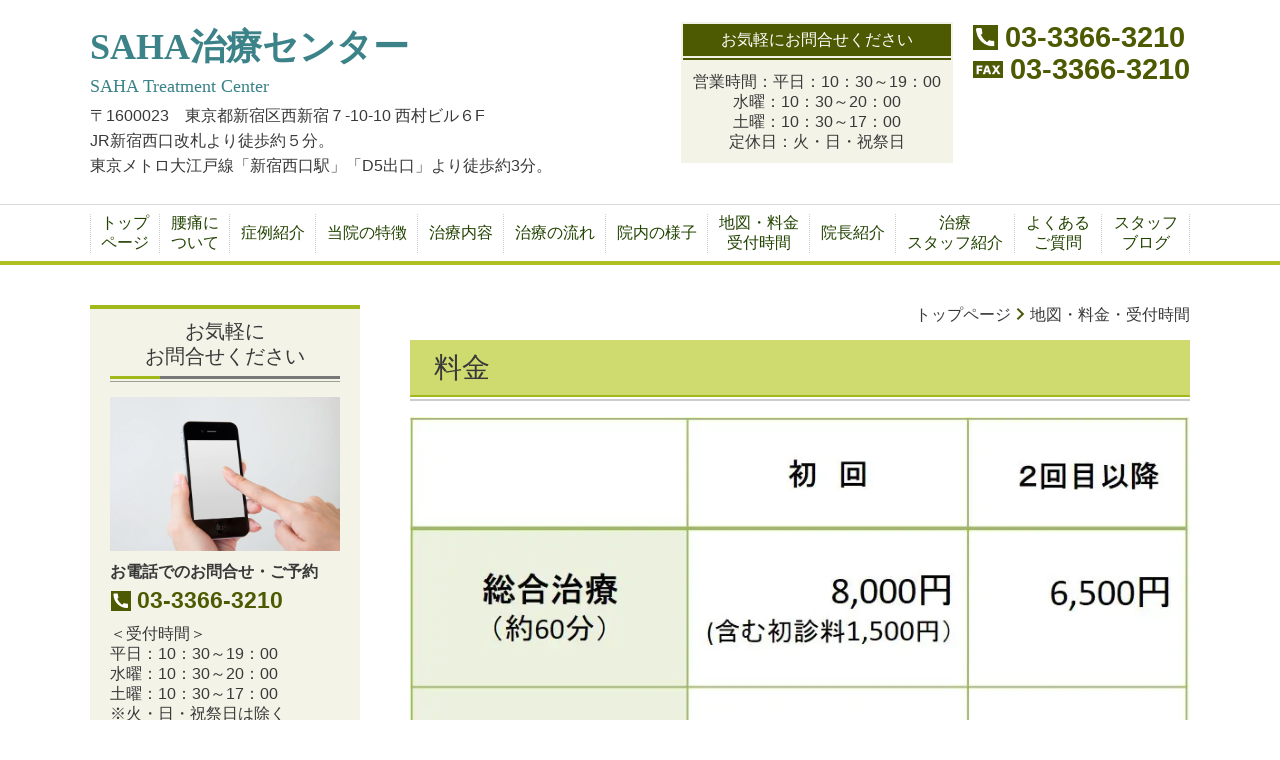

--- FILE ---
content_type: text/html; charset=utf-8
request_url: http://www.saha-chiryo-center.com/category/1281407.html
body_size: 42313
content:
<!DOCTYPE html> <?ra-page image-convert="no" g="SP" ?> <html lang="ja" prefix="og: http://ogp.me/ns#" class=""> <head> <meta charset="UTF-8"/> <meta property="og:site_name" content="新宿オステオパシー腰痛整体治療院・ＳＡＨＡ治療センター"/> <meta property="og:type" content="article"/> <meta property="og:url" content="http://www.saha-chiryo-center.com/category/1281407.html"/> <link rel="canonical" href="http://www.saha-chiryo-center.com/category/1281407.html"/> <meta name="disparea" content="vga"/> <meta name="format-detection" content="telephone=no"/> <meta name="SKYPE_TOOLBAR" content="SKYPE_TOOLBAR_PARSER_COMPATIBLE"/> <title>地図・料金・受付時間</title> <link rel="stylesheet" type="text/css" href="/_master/acre/themes/034C-L25/pc/theme.css?1691568080"/> <meta name="google-site-verification" content="ZquunZ_kqnicRwF3qw08ONZ-77Gct3-VKPxPv-LYCk4"/> <noscript> <link rel="stylesheet" href="/cms_v2/_master/acre/common/css/noscript.css"> </noscript> </head> <body class="mod-body"> <div class="area-all"> <a id="top"></a> <header class="area-header" data-cms-parts-group=""> <div class="area-header-inner"> </div> <div class="area-header-inner2"> <div> <div class="t0-b-headerCombi2-bPlacer"> <header class="t0-b-headerCombi2"><span><span><span></span></span></span> <div class="t0-b-headerCombi2__bd"><div><span><span><span></span></span></span> <div class="t0-b-headerCombi2__col1"><span><span><span></span></span></span><div class="outerHtml"><div> <div class="t0-b-headerUnit-siteTitle-bPlacer"> <div class="t0-b-headerUnit-siteTitle g-fontFamily-mincho"> <a href="/" target=""> <div class="t0-b-headerUnit-siteTitle__bd"> <div class="t0-b-headerUnit-siteTitle__bd-textCol"> <div class="t0-b-headerUnit-siteTitle__bd-siteName"> <p><span style="color:#3C8389"><span style="font-size:36px">SAHA治療センター</span></span></p> </div> </div> </div> </a> <p class="t0-b-headerUnit-siteTitle__ft" data-switchable-key="contents.0.useLowerCaption"><span style="color:#3C8389"><span style="font-size:18px">SAHA Treatment Center</span></span></p> </div></div> </div> <div class="ex-topSpacingTweak-up-1s"> <div class="t0-b-headerUnit-text-bPlacer"> <div class="t0-b-headerUnit-text"> <p>〒1600023　東京都新宿区西新宿７-10-10 西村ビル６F<br/> JR新宿西口改札より徒歩約５分。<br/> 東京メトロ大江戸線「新宿西口駅」「D5出口」より徒歩約3分。</p> </div> </div> </div> </div></div> <div class="t0-b-headerCombi2__col2"><span><span><span></span></span></span><div class="outerHtml"><div class="ex-topSpacingTweak-up-1s"> <div class="t0-b-headerUnit-miniCol-bPlacer"> <div class="t0-b-headerUnit-miniCol"> <div class="t0-b-headerUnit-miniCol__hd"><div><span><span><span></span></span></span><div>お気軽にお問合せください</div></div></div> <div class="t0-b-headerUnit-miniCol__bd"><div><span><span><span></span></span></span><div><p>営業時間：平日：10：30～19：00<br/> 水曜：10：30～20：00<br/> 土曜：10：30～17：00<br/> 定休日：火・日・祝祭日</p> </div></div></div> </div> </div> </div> </div></div> <div class="t0-b-headerCombi2__col3"><span><span><span></span></span></span><div class="outerHtml"><div class="ex-topSpacingTweak-up-1s"> <div class="t0-b-headerUnit-contact-tel-bPlacer"><div class="t0-b-headerUnit-contact-tel t0-b-headerUnit-contact-tel--size-2"> <div class="t0-b-headerUnit-contact-tel__bd"><span class="t0-b-headerUnit-contact-tel__tel"></span><span>03-3366-3210</span> </div><span></span> </div></div> </div> <div> <div class="t0-b-headerUnit-contact-tel-bPlacer"><div class="t0-b-headerUnit-contact-tel t0-b-headerUnit-contact-tel--size-2"> <div class="t0-b-headerUnit-contact-tel__bd"><span class="t0-b-headerUnit-contact-tel__fax"></span><span>03-3366-3210</span> </div><span></span> </div></div> </div> </div></div> </div></div> </header> </div> </div> <div> <div class="t0-b-headerMenu2-bPlacer"> <div class="t0-b-headerMenu2"> <span><span><span></span></span></span> <input type="checkbox" id="t0-b-headerMenu2__panel" class="on-off"> <label for="t0-b-headerMenu2__panel">MENU</label> <div> <span><span><span></span></span></span> <ul> <li class="t0-b-headerMenu__item "> <span><span><span><span></span></span></span></span> <a href="/" target=""> <div> <span>トップ<br>ページ</span> </div> </a> </li> <li class="t0-b-headerMenu__item "> <span><span><span><span></span></span></span></span> <a href="#13889501" target=""> <div> <span>腰痛に<br>ついて</span> </div> </a> </li> <li class="t0-b-headerMenu__item "> <span><span><span><span></span></span></span></span> <a href="/category/1307668.html" target=""> <div> <span>症例紹介</span> </div> </a> </li> <li class="t0-b-headerMenu__item "> <span><span><span><span></span></span></span></span> <a href="/category/1281404.html" target=""> <div> <span>当院の特徴</span> </div> </a> </li> <li class="t0-b-headerMenu__item "> <span><span><span><span></span></span></span></span> <a href="/category/1281403.html" target=""> <div> <span>治療内容</span> </div> </a> </li> <li class="t0-b-headerMenu__item "> <span><span><span><span></span></span></span></span> <a href="/article/13400127.html" target=""> <div> <span>治療の流れ</span> </div> </a> </li> <li class="t0-b-headerMenu__item "> <span><span><span><span></span></span></span></span> <a href="/category/1331273.html" target=""> <div> <span>院内の様子</span> </div> </a> </li> <li class="t0-b-headerMenu__item "> <span><span><span><span></span></span></span></span> <a href="/category/1281407.html" target=""> <div> <span>地図・料金<br>受付時間</span> </div> </a> </li> <li class="t0-b-headerMenu__item "> <span><span><span><span></span></span></span></span> <a href="/article/13404073.html" target=""> <div> <span>院長紹介</span> </div> </a> </li> <li class="t0-b-headerMenu__item "> <span><span><span><span></span></span></span></span> <a href="/category/1281408.html" target=""> <div> <span>治療<br>スタッフ紹介</span> </div> </a> </li> <li class="t0-b-headerMenu__item "> <span><span><span><span></span></span></span></span> <a href="/category/1281409.html" target=""> <div> <span>よくある<br>ご質問</span> </div> </a> </li> <li class="t0-b-headerMenu__item "> <span><span><span><span></span></span></span></span> <a href="https://ameblo.jp/saha-life/" target=""> <div> <span>スタッフ<br>ブログ</span> </div> </a> </li> </ul> </div> </div> </div> </div> </div> <div class="area-header-inner3"> </div> <div class="area-header-inner4"> </div> <div class="area-header-inner5"> </div> </header> <div class="area-container"> <div class="area-main" data-cms-parts-group=""> <div class="area-main-inner"> <div class="mod-part-topicpath"> <div class="b-breadcrumbs-bPlacer"> <div class="b-breadcrumbs b-breadcrumbs--inMain b-breadcrumbs--align-"><div><div itemscope itemtype="http://schema.org/BreadcrumbList"> <span class="b-breadcrumbs__item" itemprop="itemListElement" itemscope itemtype="http://schema.org/ListItem"><a href="http://www.saha-chiryo-center.com/" itemprop="item"><span itemprop="name">トップページ</span></a><meta itemprop="position" content="1"/></span><span class="b-breadcrumbs__item" itemprop="itemListElement" itemscope itemtype="http://schema.org/ListItem"><a href="http://www.saha-chiryo-center.com/category/1281407.html" itemprop="item"><em><span itemprop="name">地図・料金・受付時間</span></em></a><meta itemprop="position" content="2"/></span> </div></div></div> </div> </div> </div> <div class="area-main-inner2"> <div class="t0-b-frameOuter0-bPlacer"> <div class="t0-b-frameOuter0"> <div class="t0-b-frameOuter0__upper outerHtml"><div class="ex-leftSpacingTweak-"> <div class="t0-b-lv2H2-bPlacer"> <div class="t0-b-lv2H2 t0-b-lv2H2--align- t0-b-lv2H2--size-2" data-height-part=""><span><span><span></span></span></span><div> <div class="t0-b-lv2H2__iconPlacer"><span class="t0-b-lv2H2__icon"></span></div> <a href="/article/13438296.html" target=""> <h2>料金</h2> </a> </div></div> </div> </div> </div> <div class="t0-b-frameOuter0__frame"> <span><span><span></span></span></span> <div class="t0-b-frameOuter0__tp"></div> <div class="t0-b-frameOuter0__bd"> <span><span><span></span></span></span> <div class="t0-b-frame1col t0-b-mediaCols t0-b-mediaCols--colW-m t0-b-mediaCols--imgR ex-imageFloat ex-spLayout__vertical"> <div class="t0-b-frameOuter0__row t0-b-frame1col__row t0-b-frame1col__colBasis" data-switchable-key="contents.4.switchable"> <div class="t0-b-mediaCols__div"> <div class="t0-b-mediaCols__col"><div> <div class="t0-b-media-bPlacer"> <div class="t0-b-media" data-height-part=""> <div class="t0-b-media__media"> <span></span> <img src="/_p/acre/25571/images/pc/6efa9c2f.jpg" alt="新料金表.png"> </div> </div> </div> </div> <div class="ex-leftSpacingTweak-"> <div class="t0-b-wysiwyg-bPlacer"> <div class="t0-b-wysiwyg" data-height-part=""> <p>&nbsp;</p> <p>*上記の料金はすべて税込（税率10％）です。</p> <p>*初回のみ問診にお時間を頂きます関係上、上記の時間プラス20分から30分程度かかる可能性があります。</p> <p>&nbsp;</p> <p><strong>＊当院の治療費は医療費控除の対象となります。領収書が必要な方は受付にてお申し出下さい。</strong></p> <p><span style="font-size:16px"><span style="color:#ff6600"><strong>* お支払いは現金払いのみとなっておりますのでご注意下さい。</strong></span></span></p> <p>&nbsp;</p> <p><span style="font-size:20px"><span style="color:#0000ff"><strong>総合治療：</strong></span> </span></p> <p><span style="color:#000000">当院のメインとなる治療です。</span></p> <p><span style="color:#000000">身体を多角的に検査・診断し、治療します。</span></p> <p>&nbsp;</p> <p><span style="font-size:20px"><strong><span style="color:#0000ff">特別治療　（</span><span style="color:#0000ff">クラニオ・セイクラル・セラピー＜頭蓋仙骨療法＞）</span></strong></span></p> <p><span style="color:#000000; font-size:16px"><span><span style="color:#000000">自然治癒力と密接に関係し、生命活動の源と呼ばれる脳脊髄液（のうせきずいえき）の循環を整える療法です。</span></span></span></p> <p><span style="color:#000000; font-size:16px"><span><span style="color:#000000">難治性と呼ばれる様々な症状に適しています。</span></span></span></p> <p><span style="color:rgb(0, 0, 0); font-size:16px">(＊注）</span><span style="color:rgb(0, 0, 0); font-size:16px">クラニオ・セイクラル・セラピーは痛みに対して積極的にフォーカスする療法ではないため、</span><span style="color:rgb(0, 0, 0); font-size:16px">&nbsp;痛みのある方はまず初回は総合治療を受けられ、お身体を整えられてから</span><span style="color:rgb(0, 0, 0); font-size:16px">クラニオ・セイクラル・セラピーを受けられることを</span><span style="color:rgb(0, 0, 0); font-size:16px">お勧めします。</span></p> </div> </div> </div> </div> </div> </div> </div> </div> </div> </div> </div> <div class="t0-b-frameOuter0-bPlacer"> <div class="t0-b-frameOuter0"> <div class="t0-b-frameOuter0__upper outerHtml"><div class="ex-leftSpacingTweak-"> <div class="t0-b-lv2H2-bPlacer"> <div class="t0-b-lv2H2 t0-b-lv2H2--align- t0-b-lv2H2--size-2" data-height-part=""><span><span><span></span></span></span><div> <div class="t0-b-lv2H2__iconPlacer"><span class="t0-b-lv2H2__icon"></span></div> <a href="/article/13399847.html" target=""> <h2>地図</h2> </a> </div></div> </div> </div> </div> <div class="t0-b-frameOuter0__frame"> <span><span><span></span></span></span> <div class="t0-b-frameOuter0__tp"></div> <div class="t0-b-frameOuter0__bd"> <span><span><span></span></span></span> <div class="t0-b-frame1col t0-b-mediaCols t0-b-mediaCols--colW-m t0-b-mediaCols--imgR ex-imageFloat ex-spLayout__vertical"> <div class="t0-b-frameOuter0__row t0-b-frame1col__row t0-b-frame1col__colBasis" data-switchable-key="contents.4.switchable"> <div class="t0-b-mediaCols__div"> <div class="t0-b-mediaCols__col"><div> <div class="t0-b-media-bPlacer"> <div class="t0-b-media" data-height-part=""> <div class="t0-b-media__media"> <span></span> <img src="/_p/acre/25571/images/pc/69136f4d.jpg" alt="SAHA_map_new.jpg"> </div> </div> </div> </div> <div class="ex-leftSpacingTweak-"> <div class="t0-b-wysiwyg-bPlacer"> <div class="t0-b-wysiwyg" data-height-part=""> <p><strong><span style="color:#0000FF"><span style="font-size:16.002px">＊住所：東京都新宿区西新宿７&minus;１０&minus;１０，西村ビル６F</span></span></strong></p> <p><strong><span style="font-size:20px"><span style="color:#0000ff">＊電話：０３（３３６６）３２１０&nbsp;</span><span style="color:#0000ff"> （完全予約制）</span></span></strong></p> <p>JR新宿西口改札より徒歩約５分。</p> <p>東京メトロ大江戸線「新宿西口駅」「D5出口」より徒歩約3分。</p> <p>　&rarr;「新宿西口駅」出口周辺地図&nbsp;</p> <p>　　<a href="http://www.kotsu.metro.tokyo.jp/subway/stations/shinjuku-nishiguchi/e01.html" style="color: #1a0dab">http://www.kotsu.metro.tokyo.jp/subway/stations/shinjuku-nishiguchi/e01.html</a></p> <p>京王線「新宿駅」より徒歩約6分。</p> <p>小田急線「新宿駅」より徒歩５分。</p> <p>東京メトロ丸ノ内線「新宿駅」「B１６出口」より徒歩約4分。</p> <p>　&rarr;「新宿駅」構内図　<a href="http://www.tokyometro.jp/rosen/eki/shinjuku/map_rittai_1.html" style="color: #1a0dab">http://www.tokyometro.jp/rosen/eki/shinjuku/map_rittai_1.html</a></p> <p>　&rarr;「新宿駅」周辺地図</p> <p>　　　<a href="http://chizu.tokyometro.jp/cgi/rosen/eki/map/mapMain.cgi?code=103" style="color: #1a0dab">http://chizu.tokyometro.jp/cgi/rosen/eki/map/mapMain.cgi?code=103</a></p> <p>西武新宿線「新宿駅」より徒歩約4分。</p> </div> </div> </div> </div> </div> </div> </div> </div> </div> </div> </div> <div class="t0-b-frameOuter0-bPlacer"> <div class="t0-b-frameOuter0"> <div class="t0-b-frameOuter0__upper outerHtml"><div class="ex-leftSpacingTweak-"> <div class="t0-b-lv2H2-bPlacer"> <div class="t0-b-lv2H2 t0-b-lv2H2--align- t0-b-lv2H2--size-2" data-height-part=""><span><span><span></span></span></span><div> <div class="t0-b-lv2H2__iconPlacer"><span class="t0-b-lv2H2__icon"></span></div> <a href="/article/13398962.html" target=""> <h2>受付時間</h2> </a> </div></div> </div> </div> </div> <div class="t0-b-frameOuter0__frame"> <span><span><span></span></span></span> <div class="t0-b-frameOuter0__tp"></div> <div class="t0-b-frameOuter0__bd"> <span><span><span></span></span></span> <div class="t0-b-frame1col t0-b-mediaCols t0-b-mediaCols--colW-m t0-b-mediaCols--imgR ex-imageFloat ex-spLayout__vertical"> <div class="t0-b-frameOuter0__row t0-b-frame1col__row t0-b-frame1col__colBasis" data-switchable-key="contents.4.switchable"> <div class="t0-b-mediaCols__div"> <div class="t0-b-mediaCols__col"><div class="ex-leftSpacingTweak-"> <div class="t0-b-wysiwyg-bPlacer"> <div class="t0-b-wysiwyg" data-height-part=""> <p>平日：１０：３０〜１９：００ </p> <p>水曜：１０：３０〜２０：００ </p> <p>土曜：１０：３０〜１７：００ </p> <p>休診日：火曜日・日曜日・祝祭日 </p> </div> </div> </div> </div> </div> </div> </div> </div> </div> </div> </div> </div> <div class="area-main-inner3"> <div class="t0-b-frameOuter3-bPlacer ex-topSpacingTweak-down-2s"> <div class="t0-b-frameOuter3"> <div class="t0-b-frameOuter3__frame"> <span><span><span></span></span></span> <div class="t0-b-frameOuter3__hd t0-b-frameOuter3__hd--align- t0-b-frameOuter3__hd--size-2" data-switchable-key="contents.1.switchable"> <span><span><span></span></span></span> <div class="t0-b-frameOuter3__hd-inner"> <div class="t0-b-frameOuter3__hd-h"> <h2>お問合せ・ご相談はこちら</h2> </div> </div> </div> <div class="t0-b-frameOuter3__bd"> <span><span><span></span></span></span> <div class="t0-b-frame1col t0-b-mediaCols t0-b-mediaCols--colW-m t0-b-mediaCols--imgR ex-spLayout__horizon"> <div class="t0-b-frameOuter3__row t0-b-frame1col__row t0-b-frame1col__colBasis" data-switchable-key="contents.4.switchable"> <div class="t0-b-mediaCols__div"> <div class="t0-b-mediaCols__img"><div class="ex-topSpacingTweak-down-2s"> <div class="t0-b-media-bPlacer"> <div class="t0-b-media t0-b-media--width-l" data-height-part=""> <div class="t0-b-media__media"> <span></span> <img src="/_p/acre/25571/images/pc/0ab3bd42.jpg"> </div> </div> </div> </div> </div> <div class="t0-b-mediaCols__col"><div class="ex-topSpacingTweak-down-2s"> <div class="t0-b-labeledList2-bPlacer"> <div class="t0-b-labeledList2" data-height-part=""> <table><tr><th><span><span><span></span></span></span> <div>受付時間</div> </th> <td> <div>平日：10：30～19：00<br/>水曜：10：30～20：00<br/>土曜：10：30～17：00</div> </td></tr></table> </div> </div> </div> <div class="ex-topSpacingTweak-down-1s"> <div class="t0-b-labeledList2-bPlacer"> <div class="t0-b-labeledList2" data-height-part=""> <table><tr><th><span><span><span></span></span></span> <div>定休日</div> </th> <td> <div>火・日・祝祭日</div> </td></tr></table> </div> </div> </div> <div class="ex-leftSpacingTweak- ex-topSpacingTweak-down-1s"> <div class="t0-b-wysiwyg-bPlacer"> <div class="t0-b-wysiwyg" data-height-part=""> <p>ご不明点などございましたら、<br/> お電話もしくはお問合せフォームよりお気軽にご相談ください。</p> </div> </div> </div> </div> </div> </div> <div class="t0-b-frameOuter3__row"><div class="ex-topSpacingTweak-down-1s"> <div class="t0-b-iconText-tel-bPlacer"> <div class="t0-b-iconText-tel t0-b-iconText-tel--size-5 t0-b-iconText-tel--align-c" data-height-part=""> <div class="t0-b-iconText-tel__wrap"> <p>お電話でのお問合せはこちら</p> <div> <div class="t0-b-iconText-tel__bd"><span class="t0-b-iconText-tel__icon t0-b-iconText-tel__tel"></span><span>03-3366-3210</span> </div><span></span> </div> </div> </div> </div> </div> <div class="ex-leftSpacingTweak- ex-topSpacingTweak-down-1s"> <div class="t0-b-wysiwyg-bPlacer"> <div class="t0-b-wysiwyg" data-height-part=""> <p><span data-sheets-userformat="{&quot;2&quot;:529,&quot;3&quot;:{&quot;1&quot;:0},&quot;7&quot;:{&quot;1&quot;:[{&quot;1&quot;:2,&quot;2&quot;:0,&quot;5&quot;:{&quot;1&quot;:2,&quot;2&quot;:0}},{&quot;1&quot;:0,&quot;2&quot;:0,&quot;3&quot;:3},{&quot;1&quot;:1,&quot;2&quot;:0,&quot;4&quot;:3}]},&quot;12&quot;:0}" data-sheets-value="{&quot;1&quot;:2,&quot;2&quot;:&quot;新宿駅西口より徒歩5分。オステオパシー整体治療院。&lt;br &gt;&lt;/span&gt;坐骨神経痛、ヘルニア、すべり症、椎間関節症、&lt;br /&gt;骨盤のゆがみ、その他難治性腰痛など&lt;br /&gt;様々な腰痛に対応します。&lt;br /&gt;その他の諸症状にも幅広く対応しております。&lt;br /&gt;どうぞお気軽にご相談下さい。ソフトな治療でお辛い症状を楽に致します。(東京都新宿区）&quot;}">新宿駅西口より徒歩5分。オステオパシー整体治療院。<br/> 坐骨神経痛、ヘルニア、すべり症、椎間関節症、骨盤のゆがみ、その他難治性腰痛など様々な腰痛に対応します。その他の諸症状にも幅広く対応しております。どうぞお気軽にご相談下さい。</span>ソフトな治療でお辛い症状を楽に致します。(東京都新宿区）</p> </div> </div> </div> </div> </div> </div> </div> </div> </div> <div class="ex-topSpacingTweak-up-5s--g-fixDisplay"> <div class="t0-b-goToTop-bPlacer--g-fixDisplay"> <div class="t0-b-goToTop t0-b-goToTop--fixDisplay-scrollDown"> <a href="#top"> <div>トップへ</div> </a> </div> </div> </div> </div> <div class="area-main-inner4"> </div> </div> <div class="area-sub" data-cms-parts-group=""> <div class="area-sub-inner"> <div> <div class="t0-b-sideBox-bPlacer"> <div class="t0-b-sideBox"><span><span><span></span></span></span> <div class="t0-b-sideBox__hd t0-b-sideBox--align-"><span><span><span></span></span></span> <h4>お気軽に<br/> お問合せください</h4> </div> <div class="t0-b-sideBox__bd"><span><span><span></span></span></span><div class="outerHtml"><div class="ex-topSpacingTweak-up-2s"> <div class="t0-b-sideBoxMedia-bPlacer"> <div class="t0-b-sideBoxMedia t0-b-sideBoxMedia--width-"> <div class="t0-b-sideBoxMedia__main"><span><span><span></span></span></span> <img src="/_p/acre/25571/images/pc/4e76ad61.jpg"> </div> </div> </div> </div> <div> <div class="t0-b-sideBoxTextStrong-bPlacer"> <p class="t0-b-sideBoxTextStrong">お電話でのお問合せ・ご予約</p> </div> </div> <div> <div class="t0-b-sideBoxIconText-tel-bPlacer"> <div class="t0-b-sideBoxIconText-tel"> <div> <div class="t0-b-sideBoxIconText-tel__bd"> <span class="t0-b-sideBoxIconText-tel__icon t0-b-sideBoxIconText-tel__tel"></span> <span>03-3366-3210</span> </div> </div> </div> </div> </div> <div> <div class="t0-b-sideBoxText-bPlacer"> <p class="t0-b-sideBoxText">＜受付時間＞<br/> 平日：10：30～19：00<br/>水曜：10：30～20：00<br/>土曜：10：30～17：00<br/> ※火・日・祝祭日は除く</p> </div> </div> </div></div> </div> </div> </div> <div> <div class="t0-b-sideBox-bPlacer"> <div class="t0-b-sideBox"><span><span><span></span></span></span> <div class="t0-b-sideBox__hd t0-b-sideBox--align-"><span><span><span></span></span></span> <h4 class=""><strong>日曜診療始めました！</strong></h4> </div> <div class="t0-b-sideBox__bd"><span><span><span></span></span></span><div class="outerHtml"><div> <div class="t0-b-sideBoxLv1H-bPlacer"> <div class="t0-b-sideBoxLv1H t0-b-sideBoxLv1H--align-"><span><span><span></span></span></span><div> <div class="t0-b-sideBoxLv1H__iconPlacer"><span class="t0-b-sideBoxLv1H__icon"></span></div> <h5><span style="font-size:16px">毎月最初の日曜日のみ<br/> 日曜診療を開始致しました！平日や土曜日にいらっしゃるのが難しい方、どうぞお気軽にご連絡下さい。</span></h5> </div></div> </div> </div> </div></div> </div> </div> </div> <div> <div class="b-sideMenuHandle-bPlacer"> <div class="b-sideMenuHandle"><span><span><span></span></span></span> <input type="checkbox" id="b-sideMenuHandle__panel" class="on-off"> <label for="b-sideMenuHandle__panel">MENU</label> <div class="b-sideMenuHandle__bd"><span><span><span></span></span></span> <div class="b-sideMenuHandle__list sideMenuHandle1"><ul> <li class="b-sideMenuHandle__item"><div class="b-sideMenuHandle__item2"><span><span><span></span></span></span><div> <a href="/" target=""> <span><div><p>トップページ</p></div></span> </a> </div></div></li> </ul></div> <div class="b-sideMenuHandle__list sideMenuHandle1"><ul> <li class="b-sideMenuHandle__item"><div class="b-sideMenuHandle__item2"><span><span><span></span></span></span><div> <a href="#13889501" target=""> <span><div><p>腰痛について</p></div></span> </a> </div></div></li> </ul></div> <div class="b-sideMenuHandle__list sideMenuHandle1"><ul> <li class="b-sideMenuHandle__item"><div class="b-sideMenuHandle__item2"><span><span><span></span></span></span><div> <a href="/article/13464534.html" target=""> <span><div><p>腰痛のメカニズムその１</p></div></span> </a> </div></div></li> </ul></div> <div class="b-sideMenuHandle__list sideMenuHandle1"><ul> <li class="b-sideMenuHandle__item"><div class="b-sideMenuHandle__item2"><span><span><span></span></span></span><div> <a href="/article/13403322.html" target="_blank"> <span><div><p>坐骨神経痛</p></div></span> </a> </div></div></li> </ul></div> <div class="b-sideMenuHandle__list sideMenuHandle1"><ul> <li class="b-sideMenuHandle__item"><div class="b-sideMenuHandle__item2"><span><span><span></span></span></span><div> <a href="/article/13403325.html" target="_blank"> <span><div><p>椎間板ヘルニア</p></div></span> </a> </div></div></li> </ul></div> <div class="b-sideMenuHandle__list sideMenuHandle1"><ul> <li class="b-sideMenuHandle__item"><div class="b-sideMenuHandle__item2"><span><span><span></span></span></span><div> <a href="/article/13403362.html" target="_blank"> <span><div><p>分離症・すべり症</p></div></span> </a> </div></div></li> </ul></div> <div class="b-sideMenuHandle__list sideMenuHandle1"><ul> <li class="b-sideMenuHandle__item"><div class="b-sideMenuHandle__item2"><span><span><span></span></span></span><div> <a href="/category/1307668.html" target=""> <span><div><p>症例紹介と解説</p></div></span> </a> </div></div></li> </ul></div> <div class="b-sideMenuHandle__list sideMenuHandle1"><ul> <li class="b-sideMenuHandle__item"><div class="b-sideMenuHandle__item2"><span><span><span></span></span></span><div> <a href="/article/13413195.html" target="_blank"> <span><div><p>内臓性腰痛</p></div></span> </a> </div></div></li> </ul></div> <div class="b-sideMenuHandle__list sideMenuHandle1"><ul> <li class="b-sideMenuHandle__item"><div class="b-sideMenuHandle__item2"><span><span><span></span></span></span><div> <a href="/category/1281403.html" target=""> <span><div><p>治療内容</p></div></span> </a> </div></div></li> </ul></div> <div class="b-sideMenuHandle__list sideMenuHandle1"><ul> <li class="b-sideMenuHandle__item"><div class="b-sideMenuHandle__item2"><span><span><span></span></span></span><div> <a href="/category/1281404.html" target=""> <span><div><p>当院の特徴</p></div></span> </a> </div></div></li> </ul></div> <div class="b-sideMenuHandle__list sideMenuHandle1"><ul> <li class="b-sideMenuHandle__item"><div class="b-sideMenuHandle__item2"><span><span><span></span></span></span><div> <a href="/article/13400127.html" target=""> <span><div><p>治療の流れ</p></div></span> </a> </div></div></li> </ul></div> <div class="b-sideMenuHandle__list sideMenuHandle1"><ul> <li class="b-sideMenuHandle__item"><div class="b-sideMenuHandle__item2"><span><span><span></span></span></span><div> <a href="/category/1281407.html" target=""> <span><div><p>地図・料金・受付時間</p></div></span> </a> </div></div></li> </ul></div> <div class="b-sideMenuHandle__list sideMenuHandle1"><ul> <li class="b-sideMenuHandle__item"><div class="b-sideMenuHandle__item2"><span><span><span></span></span></span><div> <a href="/category/1331273.html" target=""> <span><div><p>院内の様子</p></div></span> </a> </div></div></li> </ul></div> <div class="b-sideMenuHandle__list sideMenuHandle1"><ul> <li class="b-sideMenuHandle__item"><div class="b-sideMenuHandle__item2"><span><span><span></span></span></span><div> <a href="/category/1281408.html" target=""> <span><div><p>治療スタッフ紹介</p></div></span> </a> </div></div></li> </ul></div> <div class="b-sideMenuHandle__list sideMenuHandle1"><ul> <li class="b-sideMenuHandle__item"><div class="b-sideMenuHandle__item2"><span><span><span></span></span></span><div> <a href="/article/13404073.html" target=""> <span><div><p>院長紹介</p></div></span> </a> </div></div></li> </ul></div> <div class="b-sideMenuHandle__list sideMenuHandle1"><ul> <li class="b-sideMenuHandle__item"><div class="b-sideMenuHandle__item2"><span><span><span></span></span></span><div> <a href="/category/1281409.html" target=""> <span><div><p>よくあるご質問</p> </div></span> </a> </div></div></li> </ul></div> <div class="b-sideMenuHandle__list sideMenuHandle1"><ul> <li class="b-sideMenuHandle__item"><div class="b-sideMenuHandle__item2"><span><span><span></span></span></span><div> <a href="http://ameblo.jp/saha-life/" target="_blank"> <span><div><p><span style="font-size:16.002px">スタッフブログ</span></p> </div></span> </a> </div></div></li> </ul></div> <div class="b-sideMenuHandle__list sideMenuHandle1"><ul> <li class="b-sideMenuHandle__item"><div class="b-sideMenuHandle__item2"><span><span><span></span></span></span><div> <a href="/category/1435153.html" target=""> <span><div><p>ちょっとタメになる話・・・</p> </div></span> </a> </div></div></li> </ul></div> </div> </div> </div> </div> <div class="ex-topSpacingTweak-down-1s"> <div class="t0-b-sideBox-bPlacer"> <div class="t0-b-sideBox"><span><span><span></span></span></span> <div class="t0-b-sideBox__hd t0-b-sideBox--align-"><span><span><span></span></span></span> <h4><span style="font-size:16px">新宿オステオパシー整体治療院</span><br/> SAHA治療センター</h4> </div> <div class="t0-b-sideBox__bd"><span><span><span></span></span></span><div class="outerHtml"><div> <div class="t0-b-sideBoxFreeHtml-bPlacer"> <div class="t0-b-sideBoxFreeHtml"><iframe src="https://www.google.com/maps/embed?pb=!1m14!1m8!1m3!1d12961.228241059409!2d139.6980714!3d35.6940607!3m2!1i1024!2i768!4f13.1!3m3!1m2!1s0x0%3A0x9d41cb4ab0ca165f!2zU0FIQeayu-eZguOCu-ODs-OCv-ODvA!5e0!3m2!1sja!2sjp!4v1667873361339!5m2!1sja!2sjp" width="230" height="150" style="border:0;" allowfullscreen="" loading="lazy" referrerpolicy="no-referrer-when-downgrade"></iframe></div> </div> </div> <div class="ex-topSpacingTweak-down-2s"> <div class="t0-b-sideBoxLv1H-bPlacer"> <div class="t0-b-sideBoxLv1H t0-b-sideBoxLv1H--align-"><span><span><span></span></span></span><div> <div class="t0-b-sideBoxLv1H__iconPlacer"><span class="t0-b-sideBoxLv1H__icon"></span></div> <h5>住所</h5> </div></div> </div> </div> <div> <div class="t0-b-sideBoxText-bPlacer"> <p class="t0-b-sideBoxText">〒1600023<br/> 東京都新宿区西新宿７-10-10<br/> 西村ビル６F</p> </div> </div> <div class="ex-topSpacingTweak-down-2s"> <div class="t0-b-sideBoxLv1H-bPlacer"> <div class="t0-b-sideBoxLv1H t0-b-sideBoxLv1H--align-"><span><span><span></span></span></span><div> <div class="t0-b-sideBoxLv1H__iconPlacer"><span class="t0-b-sideBoxLv1H__icon"></span></div> <h5>アクセス</h5> </div></div> </div> </div> <div> <div class="t0-b-sideBoxText-bPlacer"> <p class="t0-b-sideBoxText">JR新宿西口改札より徒歩約５分。<br/>東京メトロ大江戸線「新宿西口駅」「D5出口」より徒歩約3分。</p> </div> </div> <div class="ex-topSpacingTweak-down-2s"> <div class="t0-b-sideBoxLv1H-bPlacer"> <div class="t0-b-sideBoxLv1H t0-b-sideBoxLv1H--align-"><span><span><span></span></span></span><div> <div class="t0-b-sideBoxLv1H__iconPlacer"><span class="t0-b-sideBoxLv1H__icon"></span></div> <h5>営業時間</h5> </div></div> </div> </div> <div> <div class="t0-b-sideBoxText-bPlacer"> <p class="t0-b-sideBoxText"><span style="font-size:16.002px">平日：10：30～19：00<br/>水曜：10：30～20：00<br/>土曜：10：30～17：00</span></p> </div> </div> <div class="ex-topSpacingTweak-down-4s"> <div class="t0-b-sideBoxLv1H-bPlacer"> <div class="t0-b-sideBoxLv1H t0-b-sideBoxLv1H--align-"><span><span><span></span></span></span><div> <div class="t0-b-sideBoxLv1H__iconPlacer"><span class="t0-b-sideBoxLv1H__icon"></span></div> <h5>定休日</h5> </div></div> </div> </div> <div> <div class="t0-b-sideBoxText-bPlacer"> <p class="t0-b-sideBoxText">火・日・祝祭日</p> </div> </div> <div class="ex-topSpacingTweak-down-5s"> <div class="t0-b-sideNavItem-bPlacer"> <div class="t0-b-sideNavItem"> <a href="/category/1281407.html" target=""> <div class="t0-b-sideNavItem__inner"> <span></span> <div>地図・料金・受付時間へ</div> </div> </a> </div> </div> </div> </div></div> </div> </div> </div> <div> <div class="t0-b-sideBox-bPlacer"> <div class="t0-b-sideBox"><span><span><span></span></span></span> <div class="t0-b-sideBox__hd t0-b-sideBox--align-"><span><span><span></span></span></span> <h4>エクササイズ動画</h4> </div> <div class="t0-b-sideBox__bd"><span><span><span></span></span></span><div class="outerHtml"><div> <div class="t0-b-sideBoxText-bPlacer"> <p class="t0-b-sideBoxText"><span>＜肩周りを楽にするエクササイズ・その１＞をYou Tube（動画）にUPしました！</span></p> </div> </div> <div> <div class="t0-b-sideNavItem-bPlacer"> <div class="t0-b-sideNavItem"> <a href="https://www.youtube.com/watch?v=ayCEbeF_yUE" target="_blank"> <div class="t0-b-sideNavItem__inner"> <span></span> <div>☆（音出ます♪）</div> </div> </a> </div> </div> </div> </div></div> </div> </div> </div> <div> <div class="t0-b-sideBox-bPlacer"> <div class="t0-b-sideBox"><span><span><span></span></span></span> <div class="t0-b-sideBox__hd t0-b-sideBox--align-"><span><span><span></span></span></span> <h4>国家医療資格</h4> </div> <div class="t0-b-sideBox__bd"><span><span><span></span></span></span><div class="outerHtml"><div> <div class="t0-b-sideBoxText-bPlacer"> <p class="t0-b-sideBoxText"><span>当院の治療スタッフは　　　　　　　</span><span style="color:#006400"><strong>国家医療資格者</strong></span><span>です。安心して治療をお受け下さい。 </span></p> </div> </div> </div></div> </div> </div> </div> <div> <div class="t0-b-sideBox-bPlacer"> <div class="t0-b-sideBox"><span><span><span></span></span></span> <div class="t0-b-sideBox__hd t0-b-sideBox--align-"><span><span><span></span></span></span> <h4>女性の先生も<br/> 常勤してます！</h4> </div> <div class="t0-b-sideBox__bd"><span><span><span></span></span></span><div class="outerHtml"><div> <div class="t0-b-sideBoxText-bPlacer"> <p class="t0-b-sideBoxText"><span><strong>女性の先生</strong>も常勤しております。女性の方で女性の先生をご希望の方はご予約の際にどうぞお申し付け下さい。</span></p> </div> </div> </div></div> </div> </div> </div> <div> <div class="t0-b-sideBox-bPlacer"> <div class="t0-b-sideBox"><span><span><span></span></span></span> <div class="t0-b-sideBox__hd t0-b-sideBox--align-"><span><span><span></span></span></span> <h4>医療費控除</h4> </div> <div class="t0-b-sideBox__bd"><span><span><span></span></span></span><div class="outerHtml"><div> <div class="t0-b-sideBoxText-bPlacer"> <p class="t0-b-sideBoxText"><span>当院の治療費は</span><strong><span style="color: #ff6600">医療費控除</span></strong><span>の対象になります。 必要な方は領収書をお申し付け下さい。</span></p> </div> </div> </div></div> </div> </div> </div> </div> <div class="area-sub-inner2"> </div> <div class="area-sub-inner3"> </div> <div class="area-sub-inner4"> </div> </div> </div> <footer class="area-footer" data-cms-parts-group=""> <div class="area-footer-inner"> </div> <div class="area-footer-inner2"> <div> <div class="t0-b-footerMenu2-bPlacer"> <div class="t0-b-footerMenu2 t0-b-footerMenu2--widthEqualized"><span><span><span></span></span></span> <div><span><span><span></span></span></span><ul> <li class="t0-b-footerMenu__item"> <span><span><span><span></span></span></span></span> <a href="/" target=""> <div>トップページ</div> </a> </li> <li class="t0-b-footerMenu__item"> <span><span><span><span></span></span></span></span> <a href="/category/1281404.html" target=""> <div>当院の特徴</div> </a> </li> <li class="t0-b-footerMenu__item"> <span><span><span><span></span></span></span></span> <a href="/category/1281403.html" target=""> <div>治療内容</div> </a> </li> <li class="t0-b-footerMenu__item"> <span><span><span><span></span></span></span></span> <a href="/article/13400127.html" target=""> <div>治療の流れ</div> </a> </li> <li class="t0-b-footerMenu__item"> <span><span><span><span></span></span></span></span> <a href="#13889501" target=""> <div>腰痛について</div> </a> </li> <li class="t0-b-footerMenu__item"> <span><span><span><span></span></span></span></span> <a href="/category/1307668.html" target=""> <div><p>症例紹介</p></div> </a> </li> </ul></div></div> </div> </div> <div> <div class="t0-b-footerMenu2-bPlacer"> <div class="t0-b-footerMenu2"><span><span><span></span></span></span> <div><span><span><span></span></span></span><ul> <li class="t0-b-footerMenu__item"> <span><span><span><span></span></span></span></span> <a href="/category/1331273.html" target=""> <div><p>院内の様子</p></div> </a> </li> <li class="t0-b-footerMenu__item"> <span><span><span><span></span></span></span></span> <a href="/category/1281407.html" target=""> <div><p>地図・料金・受付時間</p></div> </a> </li> <li class="t0-b-footerMenu__item"> <span><span><span><span></span></span></span></span> <a href="/article/13404073.html" target=""> <div><p>院長紹介</p></div> </a> </li> <li class="t0-b-footerMenu__item"> <span><span><span><span></span></span></span></span> <a href="/category/1281408.html" target=""> <div><p>治療スタッフ紹介</p></div> </a> </li> <li class="t0-b-footerMenu__item"> <span><span><span><span></span></span></span></span> <a href="/category/1281409.html" target=""> <div><p>よくあるご質問</p></div> </a> </li> <li class="t0-b-footerMenu__item"> <span><span><span><span></span></span></span></span> <a href="#14037594" target=""> <div><p>患者さまの声</p></div> </a> </li> <li class="t0-b-footerMenu__item"> <span><span><span><span></span></span></span></span> <a href="http://ameblo.jp/saha-life/" target="_blank"> <div><p>ブログ</p></div> </a> </li> </ul></div></div> </div> </div> <div> <div class="t0-b-footerCombi2-bPlacer"> <div class="t0-b-footerCombi2"><div><span><span><span></span></span></span> <div class="t0-b-footerCombi2__col1"><span><span><span></span></span></span><div class="outerHtml"><div> <div class="t0-b-footerUnit-siteTitle-bPlacer"> <div class="t0-b-footerUnit-siteTitle"> <div class="t0-b-footerUnit-siteTitle__bd"> <div class="t0-b-footerUnit-siteTitle__bd-textCol"> <div class="t0-b-footerUnit-siteTitle__bd-siteName"> <p><span style="color:rgb(60, 131, 137); font-family:游明朝,yumincho,hiragino mincho pron,hiragino mincho pro,ｍｓ ｐ明朝,serif; font-size:36px">SAHA治療センター</span></p> </div> </div> </div> <p class="t0-b-footerUnit-siteTitle__ft" data-switchable-key="contents.0.useLowerCaption"><span style="color:rgb(60, 131, 137); font-family:游明朝,yumincho,hiragino mincho pron,hiragino mincho pro,ｍｓ ｐ明朝,serif; font-size:18px">SAHA Treatment Center</span></p> </div> </div> </div> <div> <div class="t0-b-footerUnit-text-bPlacer"> <div class="t0-b-footerUnit-text"> <p><span style="font-size:16.002px">〒1600023　東京都新宿区西新宿７-10-10 西村ビル６F</span></p> </div> </div> </div> <div> <div class="t0-b-footerUnit-text-bPlacer"> <div class="t0-b-footerUnit-text"> <p><span style="font-size:16.002px">当サイトの著作権はSAHA治療センターに帰属します。 無断転載禁止。</span></p> </div> </div> </div> </div></div> <div class="t0-b-footerCombi2__col2"><span><span><span></span></span></span><div class="outerHtml"><div> <div class="t0-b-footerUnit-text-bPlacer"> <div class="t0-b-footerUnit-text"> <p>営業時間：平日：10：30～19：00<br/>水曜：10：30～20：00<br/>土曜：10：30～17：00</p> </div> </div> </div> <div class="ex-topSpacingTweak-up-2s"> <div class="t0-b-footerUnit-text-bPlacer"> <div class="t0-b-footerUnit-text"> <p>休業日：火・日・祝祭日</p> </div> </div> </div> </div></div> <div class="t0-b-footerCombi2__col3"><span><span><span></span></span></span><div class="outerHtml"><div> <div class="t0-b-footerUnit-contact-bPlacer"> <div class="t0-b-footerUnit-contact t0-b-footerUnit-contact--size-2"> <div class="t0-b-footerUnit-contact__bd"> <div class="t0-b-footerUnit-contact__iconText"> <div class="t0-b-footerUnit-contact__iconTextBase"> <span class="t0-b-footerUnit-contact__tel"></span><span>03-3366-3210</span> </div> <span></span> </div> </div> </div> </div> </div> <div class="ex-topSpacingTweak-up-1s"> <div class="t0-b-footerUnit-contact-bPlacer"> <div class="t0-b-footerUnit-contact t0-b-footerUnit-contact--size-2"> <div class="t0-b-footerUnit-contact__bd"> <div class="t0-b-footerUnit-contact__iconText"> <div class="t0-b-footerUnit-contact__iconTextBase"> <span class="t0-b-footerUnit-contact__fax"></span><span>03-3366-3210</span> </div> <span></span> </div> </div> </div> </div> </div> </div></div> </div></div> </div> </div> <div> <div class="t0-b-footerFreeHtml2-bPlacer"> <div class="t0-b-footerFreeHtml2 t0-b-footerFreeHtml2--width-"> <div><iframe src="https://www.google.com/maps/embed?pb=!1m14!1m8!1m3!1d12961.228241059409!2d139.6980714!3d35.6940607!3m2!1i1024!2i768!4f13.1!3m3!1m2!1s0x0%3A0x9d41cb4ab0ca165f!2zU0FIQeayu-eZguOCu-ODs-OCv-ODvA!5e0!3m2!1sja!2sjp!4v1667873361339!5m2!1sja!2sjp" width="1980" height="250" style="border:0;" allowfullscreen="" loading="lazy" referrerpolicy="no-referrer-when-downgrade"></iframe></div> </div> </div> </div> <div> <div class="t0-b-copyright2"><span><span><span></span></span></span> <p>(C)&nbsp;新宿オステオパシー整体治療院・SAHA治療センター</p> </div> </div> </div> <div class="area-footer-inner3"> </div> <div class="area-footer-inner4"> </div> <div class="area-footer-inner5"> </div> </footer> <div class="area-float-bottom" data-cms-parts-group=""> <div class="area-float-bottom-inner"> </div> <div class="area-float-bottom-inner2"> </div> <div class="area-float-bottom-inner3"> </div> </div> </div> <script type="text/javascript">
var pkBaseURL = (("https:" == document.location.protocol) ? "https://stats.wms-analytics.net/" : "http://stats.wms-analytics.net/");
document.write(unescape("%3Cscript src='" + pkBaseURL + "piwik.js' type='text/javascript'%3E%3C/script%3E"));
</script><script type="text/javascript">
try {
var piwikTracker = Piwik.getTracker(pkBaseURL + "piwik.php", 4726);
piwikTracker.trackPageView();
piwikTracker.enableLinkTracking();
} catch( err ) {}
</script><noscript><p><img src="http://stats.wms-analytics.net/piwik.php?idsite=4726" style="border:0" alt=""/></p></noscript> <script>
  (function() {
    var protocol = location.protocol;
    document.write('<script src="' + protocol + '//ajax.googleapis.com/ajax/libs/jquery/1.9.1/jquery.min.js">\x3C/script>');
  }());
</script> <script src="https://cdnjs.cloudflare.com/ajax/libs/object-fit-images/3.2.4/ofi.min.js"></script> <script src="/cms_v2/_master/acre/common/js/form.js"></script> <script src="/cms_v2/_master/acre/common/js/pc.js?1691568080"></script> <script src="/cms_v2/_master/acre/common/js/pc2.js?1691568080"></script> </body> </html>